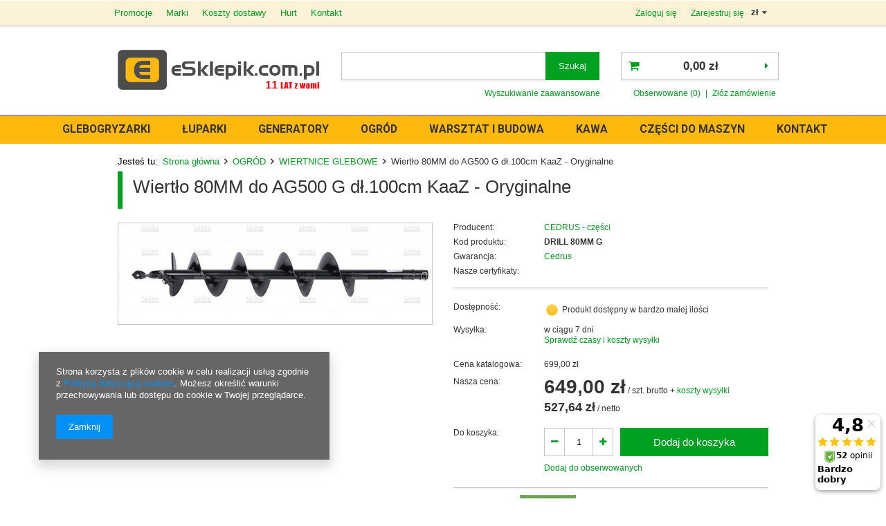

--- FILE ---
content_type: text/html; charset=utf-8
request_url: https://www.esklepik.com.pl/product-pol-5439-Wiertlo-80MM-do-AG500-G-dl-100cm-KaaZ-Oryginalne.html
body_size: 20666
content:
<!DOCTYPE html>
<html lang="pl" ><head><meta name='viewport' content='user-scalable=no, initial-scale = 1.0, maximum-scale = 1.0, width=device-width'/> <link href='//fonts.googleapis.com/css?family=Roboto:400,500,700&subset=latin,latin-ext' rel='stylesheet' type='text/css'/><meta http-equiv="Content-Type" content="text/html; charset=utf-8"><title>Wiertło 80MM do AG500 G dł.100cm KaaZ  - Oryginalne - | eSklepik Nożewo - Ostrołęka</title><meta name="keywords" content="Wiertło 80MM do AG500 G dł.100cm KaaZ  - Oryginalne DRILL 80MM G DRILL 80MM G"><meta name="description" content="Wejdź i zapoznaj się z produktem Wiertło 80MM do AG500 G dł.100cm KaaZ  - Oryginalne dostępnym w bardzo atrakcyjnej cenie  w kategorii OGRÓD \ WIERTNICE GLEBOWE."><link rel="icon" href="/gfx/pol/favicon.ico"><link rel="stylesheet" type="text/css" href="/gfx/pol/style.css.gzip?r=1594625468"><script type="text/javascript" src="/gfx/pol/shop.js.gzip?r=1594625468"></script><meta name="robots" content="index,follow"><meta name="rating" content="general"><meta name="Author" content="eSklepik - NIEWIN na bazie IdoSell (www.idosell.com/shop).">
<!-- Begin LoginOptions html -->

<style>
#client_new_social .service_item[data-name="service_Apple"]:before, 
#cookie_login_social_more .service_item[data-name="service_Apple"]:before,
.oscop_contact .oscop_login__service[data-service="Apple"]:before {
    display: block;
    height: 2.6rem;
    content: url('/gfx/standards/apple.svg?r=1743165583');
}
.oscop_contact .oscop_login__service[data-service="Apple"]:before {
    height: auto;
    transform: scale(0.8);
}
#client_new_social .service_item[data-name="service_Apple"]:has(img.service_icon):before,
#cookie_login_social_more .service_item[data-name="service_Apple"]:has(img.service_icon):before,
.oscop_contact .oscop_login__service[data-service="Apple"]:has(img.service_icon):before {
    display: none;
}
</style>

<!-- End LoginOptions html -->

<!-- Open Graph -->
<meta property="og:type" content="website"><meta property="og:url" content="https://www.esklepik.com.pl/product-pol-5439-Wiertlo-80MM-do-AG500-G-dl-100cm-KaaZ-Oryginalne.html
"><meta property="og:title" content="Wiertło 80MM do AG500 G dł.100cm KaaZ  - Oryginalne"><meta property="og:description" content="Średnica 80mm"><meta property="og:site_name" content="eSklepik - NIEWIN"><meta property="og:locale" content="pl_PL"><meta property="og:image" content="https://www.esklepik.com.pl/hpeciai/b2d7463b082b47dd889d7c9d0b0b6b92/pol_pl_Wiertlo-80MM-do-AG500-G-dl-100cm-KaaZ-Oryginalne-5439_2.jpg"><meta property="og:image:width" content="600"><meta property="og:image:height" content="187"><link rel="manifest" href="https://www.esklepik.com.pl/data/include/pwa/1/manifest.json?t=3"><meta name="apple-mobile-web-app-capable" content="yes"><meta name="apple-mobile-web-app-status-bar-style" content="black"><meta name="apple-mobile-web-app-title" content="www.esklepik.com.pl"><link rel="apple-touch-icon" href="/data/include/pwa/1/icon-128.png"><link rel="apple-touch-startup-image" href="/data/include/pwa/1/logo-512.png" /><meta name="msapplication-TileImage" content="/data/include/pwa/1/icon-144.png"><meta name="msapplication-TileColor" content="#2F3BA2"><meta name="msapplication-starturl" content="/"><script type="application/javascript">var _adblock = true;</script><script async src="/data/include/advertising.js"></script><script type="application/javascript">var statusPWA = {
                online: {
                    txt: "Połączono z internetem",
                    bg: "#5fa341"
                },
                offline: {
                    txt: "Brak połączenia z internetem",
                    bg: "#eb5467"
                }
            }</script><script async type="application/javascript" src="/ajax/js/pwa_online_bar.js?v=1&r=6"></script>
<!-- End Open Graph -->

<link rel="canonical" href="https://www.esklepik.com.pl/product-pol-5439-Wiertlo-80MM-do-AG500-G-dl-100cm-KaaZ-Oryginalne.html" />

<link rel="stylesheet" type="text/css" href="/data/designs/10215_13/gfx/pol/custom.css.gzip?r=1689854542">
<!-- Begin CPA html or js -->


<!-- 1|16|11 -->
<!-- Global site tag (gtag.js) - Google AdWords: 989526440 --> 
<script async src=" https://www.googletagmanager.com/gtag/js?id=AW-989526440"></script>
<script> window.dataLayer = window.dataLayer || []; function gtag(){dataLayer.push(arguments);} gtag('js', new Date()); gtag('config', 'AW-989526440'); </script>

<!-- End CPA html or js -->

<!-- Begin additional html or js -->


<!--3|1|3-->
<meta name="google-site-verification" content="WeAgt-lEDCvT516lipU_ZrIv9-AkKyK3DqAXuoChnBs" />
<!--2|1|2-->
<script>
$(function(){
$('#products_associated_zone4 .product-name').matchHeight({byRow:true,property:'height',target:null,remove:false});
})
</script>
<!--4|1|2-->
<script>
$(window).load(function(){
$('#container').before('<div id="search_mask">');
var MaskHeight = $('body').height();
$('#search_mask').attr('style', 'height: '+ MaskHeight + 'px !important;');
});

</script>

<style>.bx-wrapper .bx-controls-direction a{z-index:1 !IMPORTANT;}{</style>
<!--6|1|2-->
<style>
#n67367{display: block !important;}
#n67367_stocks{display: none;}
ul.n67367_instalment li{display:block;}
div.n67367_instalment{background: none; }
</style>
<!--10|1|2-->
<script>app_shop.run(function(){

    if($("#breadcrumbs").length){
        $("#layout").prepend($("#breadcrumbs"));
    }

},'2','all');

app_shop.run(function(){
    
    if($("#breadcrumbs").length){
        $("#layout").prepend($("#breadcrumbs"));
    }

},'3','all');

app_shop.run(function(){
    
    if($("#breadcrumbs").length){
        $("#layout").prepend($("#breadcrumbs"));
    }

},'4','all');
</script>
<!--11|1|2-->
<style>
body{background: none !important;}
</style>

<!-- End additional html or js -->
<script>(function(w,d,s,i,dl){w._ceneo = w._ceneo || function () {
w._ceneo.e = w._ceneo.e || []; w._ceneo.e.push(arguments); };
w._ceneo.e = w._ceneo.e || [];dl=dl===undefined?"dataLayer":dl;
const f = d.getElementsByTagName(s)[0], j = d.createElement(s); j.defer = true;
j.src = "https://ssl.ceneo.pl/ct/v5/script.js?accountGuid=" + i + "&t=" +
Date.now() + (dl ? "&dl=" + dl : ""); f.parentNode.insertBefore(j, f);
})(window, document, "script", "bab5a7b3-2b3a-41b7-b59c-1f7464e56da7");</script>
                <script>
                if (window.ApplePaySession && window.ApplePaySession.canMakePayments()) {
                    var applePayAvailabilityExpires = new Date();
                    applePayAvailabilityExpires.setTime(applePayAvailabilityExpires.getTime() + 2592000000); //30 days
                    document.cookie = 'applePayAvailability=yes; expires=' + applePayAvailabilityExpires.toUTCString() + '; path=/;secure;'
                    var scriptAppleJs = document.createElement('script');
                    scriptAppleJs.src = "/ajax/js/apple.js?v=3";
                    if (document.readyState === "interactive" || document.readyState === "complete") {
                          document.body.append(scriptAppleJs);
                    } else {
                        document.addEventListener("DOMContentLoaded", () => {
                            document.body.append(scriptAppleJs);
                        });  
                    }
                } else {
                    document.cookie = 'applePayAvailability=no; path=/;secure;'
                }
                </script>
                                <script>
                var listenerFn = function(event) {
                    if (event.origin !== "https://payment.idosell.com")
                        return;
                    
                    var isString = (typeof event.data === 'string' || event.data instanceof String);
                    if (!isString) return;
                    try {
                        var eventData = JSON.parse(event.data);
                    } catch (e) {
                        return;
                    }
                    if (!eventData) { return; }                                            
                    if (eventData.isError) { return; }
                    if (eventData.action != 'isReadyToPay') {return; }
                    
                    if (eventData.result.result && eventData.result.paymentMethodPresent) {
                        var googlePayAvailabilityExpires = new Date();
                        googlePayAvailabilityExpires.setTime(googlePayAvailabilityExpires.getTime() + 2592000000); //30 days
                        document.cookie = 'googlePayAvailability=yes; expires=' + googlePayAvailabilityExpires.toUTCString() + '; path=/;secure;'
                    } else {
                        document.cookie = 'googlePayAvailability=no; path=/;secure;'
                    }                                            
                }     
                if (!window.isAdded)
                {                                        
                    if (window.oldListener != null) {
                         window.removeEventListener('message', window.oldListener);
                    }                        
                    window.addEventListener('message', listenerFn);
                    window.oldListener = listenerFn;                                      
                       
                    const iframe = document.createElement('iframe');
                    iframe.src = "https://payment.idosell.com/assets/html/checkGooglePayAvailability.html?origin=https%3A%2F%2Fwww.esklepik.com.pl";
                    iframe.style.display = 'none';                                            

                    if (document.readyState === "interactive" || document.readyState === "complete") {
                          if (!window.isAdded) {
                              window.isAdded = true;
                              document.body.append(iframe);
                          }
                    } else {
                        document.addEventListener("DOMContentLoaded", () => {
                            if (!window.isAdded) {
                              window.isAdded = true;
                              document.body.append(iframe);
                          }
                        });  
                    }  
                }
                </script>
                <script>let paypalDate = new Date();
                    paypalDate.setTime(paypalDate.getTime() + 86400000);
                    document.cookie = 'payPalAvailability_PLN=-1; expires=' + paypalDate.getTime() + '; path=/; secure';
                </script><script src="/data/gzipFile/expressCheckout.js.gz"></script><script src="/gfx/pol/projector_product_questions.js.gzip?r=1594625468"></script><script src="/gfx/pol/projector_video.js.gzip?r=1594625468"></script></head><body><div id="container" class="projector_page 
            
            container" itemscope="itemscope" itemtype="http://schema.org/WebPage"><header class="clearfix "><script type="text/javascript" class="ajaxLoad">
    app_shop.vars.currency_format = "###,##0.00";
    app_shop.vars.currency_before_value = false;
    app_shop.vars.currency_space = true;
    app_shop.vars.symbol = "zł";
    app_shop.vars.id= "PLN";
    app_shop.vars.baseurl = "http://www.esklepik.com.pl/";
    app_shop.vars.sslurl= "https://www.esklepik.com.pl/";
    app_shop.vars.curr_url= "%2Fproduct-pol-5439-Wiertlo-80MM-do-AG500-G-dl-100cm-KaaZ-Oryginalne.html";
      

    var currency_decimal_separator = ',';
    var currency_grouping_separator = ' ';

    
    app_shop.vars.blacklist_extension = ["exe","com","swf","js","php"];
    
    app_shop.vars.blacklist_mime = ["application/javascript","application/octet-stream","message/http","text/javascript","application/x-deb","application/x-javascript","application/x-shockwave-flash","application/x-msdownload"];
    
        app_shop.urls.contact = "/contact-pol.html";
    </script><div id="viewType" style="display:none"></div><div id="menu_settings" class=" "><div class="menu_settings_bar container"><div id="menu_additional"><a href="/login.php" title="">Zaloguj się</a><a href="/client-new.php?register" title="">Zarejestruj się
                        </a></div><div id="mobile_additional"><a href="/login.php" title="">Twoje konto
                </a>
                 |
                <a rel="nofollow" href="/basketedit.php?mode=2" title="">Obserwowane (0)
                </a>
                 | 
            </div><div class="open_trigger"><span class="hidden-phone flag_txt">zł</span><div class="menu_settings_wrapper visible-phone"><span class="menu_settings_bar"><span class="menu_settings_barlab">Waluta:</span><span class="menu_settings_barval">zł</span></span></div><i class="icon-caret-down"></i></div><form action="settings.php" method="post" role="form"><ul><li><div class="form-group"><label for="menu_settings_curr">Ceny podane w: </label><select class="form-control" name="curr" id="menu_settings_curr"><option value="PLN" selected>zł</option><option value="EUR">€ (1 zł = 0.2319€)
                                                                    </option></select></div></li><li class="buttons"><button class="btn-small" type="submit">
                                    Zastosuj zmiany
                                </button></li></ul></form></div></div><div class="n57703_menu_top"><div class="n57703_menu_top_links"><ul><li id="tl_1"><a class="n57703_link_p" href="/search.php?promo=y" title="Promocje" target="_self"><span class="n57703_link" id="menutop_1"><span class="n57703_link_sub">Promocje</span></span></a></li><li id="tl_2"><a class="n57703_link_p" href="/producers.php" title="Marki" target="_self"><span class="n57703_link" id="menutop_2"><span class="n57703_link_sub">Marki</span></span></a></li><li id="tl_3"><a class="n57703_link_p" href="/Koszty-dostawy-cterms-pol-14.html" title="Koszty dostawy" target="_self"><span class="n57703_link" id="menutop_3"><span class="n57703_link_sub">Koszty dostawy</span></span></a></li><li id="tl_4"><a class="n57703_link_p" href="/Zakupy-Hurtowe-cterms-pol-29.html" title="Hurt" target="_self"><span class="n57703_link" id="menutop_4"><span class="n57703_link_sub">Hurt</span></span></a></li><li id="tl_5" class="fl_last"><a class="n57703_link_p" href="/Kontakt-cterms-pol-30.html" title="Kontakt" target="_self"><span class="n57703_link" id="menutop_5"><span class="n57703_link_sub">Kontakt</span></span></a></li></ul></div></div><div id="logo" data-align="a#css" class="col-md-4  col-xs-12  align_row"><a href="/" target="_self"><img src="/data/gfx/mask/pol/logo_1_big.png" alt="Sklep internetowy z kawą oraz maszynami do domu i ogrodu" width="514" height="104"></a></div><form action="search.php" method="get" id="menu_search" class="col-md-5 col-xs-12"><div><input id="menu_search_text" type="text" name="text" class="catcomplete" placeholder=""></div><button type="submit"><span class="hidden-phone">Szukaj</span><i class="icon-search visible-phone"></i></button><a href="/searching.php" title="">Wyszukiwanie zaawansowane</a></form><div id="menu_basket" class="col-md-3 empty_bsket"><a href="https://www.esklepik.com.pl/basketedit.php?mode=1" class="basket_top"><strong>0,00 zł</strong></a><div><a class="wishes_link link" href="https://www.esklepik.com.pl/basketedit.php?mode=2" rel="nofollow" title=""><span class="hidden-phone">Obserwowane (0)</span></a><span class="hidden-tablet"> | </span><a class="basket_link link" href="https://www.esklepik.com.pl/basketedit.php?mode=1" rel="nofollow" title="Twój koszyk jest pusty, najpierw dodaj do niego towary z naszej oferty.">
                        Złóż zamówienie
                    </a></div><script>
                        app_shop.run(function(){ menu_basket_cache(); }, 'all');
                    </script><div class="basket_more"><div class="basket_more_products_wrapper"></div><div class="basket_more_summary"><div class="basket_more_summary_prices"><span class="shipping_label">Koszt przesyłki: <span class="shipping_value">0.00</span><span class="shipping_currency">zł</span></span><span class="total_label">SUMA: <span class="total_value">0,00 zł</span></span></div><div class="basket_more_summary_buttons"><a class="big_label go_to_basket" href="/basketedit.php" title="Dokończ zakupy">
                              Dokończ zakupy
                            </a></div></div></div></div><div id="menu_categories" class="clearfix dl-menuwrapper"><ul id="mobile_menu"><li><a href="/categories.php" class="mobile_menu dl-trigger"><i class="icon-reorder"></i></a></li></ul><div class="fullwidthsub"><div class="fixed_sub"><ul class="dl-menu"><li><a  href="/pol_m_GLEBOGRYZARKI-886.html" target="_self" title="GLEBOGRYZARKI" >GLEBOGRYZARKI</a></li><li><a  href="/pol_m_LUPARKI-885.html" target="_self" title="ŁUPARKI" >ŁUPARKI</a></li><li><a  href="/pol_m_GENERATORY-392.html" target="_self" title="GENERATORY" >GENERATORY</a></li><li><a  href="/pol_n_OGROD-368.html" target="_self" title="OGRÓD" class="dl-active" >OGRÓD</a><ul class="dl-submenu first"><div class="container clearfix"><div class="subcategories col-md-12"><div class="catcol"><li><a href="/pol_n_OGROD_TRAKTORKI-DO-TRAWY-369.html" class="level_2 toggle" target="_self">TRAKTORKI DO TRAWY</a><ul class="dl-submenu"><li><a href="/pol_m_OGROD_TRAKTORKI-DO-TRAWY_Traktorki-z-koszem-636.html" target="_self">Traktorki z koszem</a></li><li><a href="/pol_m_OGROD_TRAKTORKI-DO-TRAWY_Traktorki-zero-skret-638.html" target="_self">Traktorki zero - skręt</a></li></ul></li></div><div class="catcol"><li><a href="/pol_n_OGROD_KOSIARKI-DO-TRAWY-444.html" class="level_2 toggle" target="_self">KOSIARKI DO TRAWY</a><ul class="dl-submenu"><li><a href="/pol_m_OGROD_KOSIARKI-DO-TRAWY_Kosiarki-Automatyczne-900.html" target="_self">Kosiarki Automatyczne</a></li><li><a href="/pol_m_OGROD_KOSIARKI-DO-TRAWY_Kosiarki-Elektryczne-371.html" target="_self">Kosiarki Elektryczne</a></li><li><a href="/pol_m_OGROD_KOSIARKI-DO-TRAWY_Kosiarki-Spalinowe-370.html" target="_self">Kosiarki Spalinowe</a></li><li><a href="/pol_m_OGROD_KOSIARKI-DO-TRAWY_Kosiarki-Rotacyjne-413.html" target="_self">Kosiarki Rotacyjne</a></li><li><a href="/pol_m_OGROD_KOSIARKI-DO-TRAWY_Kosiarki-Bijakowe-415.html" target="_self">Kosiarki Bijakowe</a></li></ul></li></div><div class="catcol"><li><a href="/pol_n_OGROD_KOSY-PODKASZARKI-377.html" class="level_2 toggle" target="_self">KOSY / PODKASZARKI</a><ul class="dl-submenu"><li><a href="/pol_m_OGROD_KOSY-PODKASZARKI_Podkaszarki-spalinowe-533.html" target="_self">Podkaszarki spalinowe</a></li></ul></li></div><div class="catcol"><li><a href="/pol_n_OGROD_UPRAWA-GLEBY-i-TRAWNIKA-445.html" class="level_2 toggle" target="_self">UPRAWA GLEBY i TRAWNIKA</a><ul class="dl-submenu"><li><a href="/pol_m_OGROD_UPRAWA-GLEBY-i-TRAWNIKA_Glebogryzarki-379.html" target="_self">Glebogryzarki</a></li><li><a href="/pol_m_OGROD_UPRAWA-GLEBY-i-TRAWNIKA_Wertykulatory-373.html" target="_self">Wertykulatory</a></li><li><a href="/pol_m_OGROD_UPRAWA-GLEBY-i-TRAWNIKA_Rozsiewacze-450.html" target="_self">Rozsiewacze</a></li><li><a href="/pol_m_OGROD_UPRAWA-GLEBY-i-TRAWNIKA_Areatory-534.html" target="_self">Areatory</a></li></ul></li></div><div class="catcol"><li><a href="/pol_n_OGROD_UPRAWA-DRZEW-I-KRZEWOW-446.html" class="level_2 toggle" target="_self">UPRAWA DRZEW I KRZEWÓW</a><ul class="dl-submenu"><li><a href="/pol_n_OGROD_UPRAWA-DRZEW-I-KRZEWOW_Rozdrabniacze-do-galezi-448.html" target="_self">Rozdrabniacze do gałęzi</a></li><li><a href="/pol_m_OGROD_UPRAWA-DRZEW-I-KRZEWOW_Luparki-do-drewna-436.html" target="_self">Łuparki do drewna</a></li><li><a href="/pol_n_OGROD_UPRAWA-DRZEW-I-KRZEWOW_Sprzatanie-lisci-374.html" target="_self">Sprzątanie liści</a></li><li><a href="/pol_m_OGROD_UPRAWA-DRZEW-I-KRZEWOW_Opryskiwacze-435.html" target="_self">Opryskiwacze</a></li><li><a href="/pol_m_OGROD_UPRAWA-DRZEW-I-KRZEWOW_Sekatory-537.html" target="_self">Sekatory</a></li><li><a href="/pol_m_OGROD_UPRAWA-DRZEW-I-KRZEWOW_Pilarki-lancuchowe-378.html" target="_self">Pilarki łańcuchowe</a></li><li><a href="/pol_m_OGROD_UPRAWA-DRZEW-I-KRZEWOW_Otrzasarki-do-owocow-418.html" target="_self">Otrząsarki do owoców</a></li></ul></li></div><div class="catcol"><li><a href="/pol_m_OGROD_MASZYNY-SPECJALISTYCZNE-411.html" target="_self">MASZYNY SPECJALISTYCZNE</a></li></div><div class="catcol"><li><a href="/pol_m_OGROD_TACZKI-SPALINOWE-874.html" target="_self">TACZKI SPALINOWE</a></li></div><div class="catcol"><li><a href="/pol_m_OGROD_WIERTNICE-GLEBOWE-606.html" class="dl-active" target="_self">WIERTNICE GLEBOWE</a></li></div><div class="catcol"><li><a href="/pol_m_OGROD_ZAMIATARKI-ODSNIEZARKI-914.html" target="_self">ZAMIATARKI - ODŚNIEŻARKI</a></li></div><div class="catcol"><li><a href="/pol_n_OGROD_AKCESORIA-380.html" class="level_2 toggle" target="_self">AKCESORIA</a><ul class="dl-submenu"><li><a href="/pol_m_OGROD_AKCESORIA_Akcesoria-do-traktorkow-561.html" target="_self">Akcesoria do traktorków</a></li><li><a href="/pol_m_OGROD_AKCESORIA_Akcesoria-do-glebogryzarek-580.html" target="_self">Akcesoria do glebogryzarek</a></li><li><a href="/pol_m_OGROD_AKCESORIA_Akcesoria-serwisowe-560.html" target="_self">Akcesoria serwisowe</a></li><li><a href="/pol_m_OGROD_AKCESORIA_Oleje-408.html" target="_self">Oleje</a></li><li><a href="/pol_m_OGROD_AKCESORIA_Akcesoria-do-luparek-619.html" target="_self">Akcesoria do łuparek</a></li><li><a href="/pol_m_OGROD_AKCESORIA_Akcesoria-do-zamiatarek-620.html" target="_self">Akcesoria do zamiatarek</a></li><li><a href="/pol_m_OGROD_AKCESORIA_Akcesoria-do-kosiarek-847.html" target="_self">Akcesoria do kosiarek</a></li></ul></li></div><div class="catcol"><li><a href="/pol_n_OGROD_W-OGRODZIE-551.html" class="level_2 toggle" target="_self">W OGRODZIE</a><ul class="dl-submenu"><li><a href="/pol_m_OGROD_W-OGRODZIE_-Solarne-Prysznice-Ogrodowe-569.html" target="_self"> Solarne Prysznice Ogrodowe</a></li></ul></li></div></div><div class="subphoto col-md-3"></div></div><div class="subbottomnbar"><div class="container clearfix"><div class="submenuclose"><a href="#">
                                                        Zamknij <i class="icon-caret-up"></i></a></div></div></div></ul></li><li><a  href="/pol_n_WARSZTAT-i-BUDOWA-362.html" target="_self" title="WARSZTAT i BUDOWA" >WARSZTAT i BUDOWA</a><ul class="dl-submenu first"><div class="container clearfix"><div class="subcategories col-md-12"><div class="catcol"><li><a href="/pol_m_WARSZTAT-i-BUDOWA_INNE-881.html" target="_self">INNE</a></li></div><div class="catcol"><li><a href="/pol_n_WARSZTAT-i-BUDOWA_KOMPRESORY-SPREZARKI-365.html" class="level_2 toggle" target="_self">KOMPRESORY - SPRĘŻARKI</a><ul class="dl-submenu"><li><a href="/pol_m_WARSZTAT-i-BUDOWA_KOMPRESORY-SPREZARKI_Tlokowe-366.html" target="_self">Tłokowe</a></li><li><a href="/pol_m_WARSZTAT-i-BUDOWA_KOMPRESORY-SPREZARKI_Tlokowe-wyciszone-625.html" target="_self">Tłokowe - wyciszone</a></li><li><a href="/pol_m_WARSZTAT-i-BUDOWA_KOMPRESORY-SPREZARKI_Srubowe-367.html" target="_self">Śrubowe</a></li><li><a href="/pol_m_WARSZTAT-i-BUDOWA_KOMPRESORY-SPREZARKI_Pompy-430.html" target="_self">Pompy</a></li><li><a href="/pol_m_WARSZTAT-i-BUDOWA_KOMPRESORY-SPREZARKI_Zbiorniki-Cisnieniowe-427.html" target="_self">Zbiorniki Ciśnieniowe</a></li><li><a href="/pol_m_WARSZTAT-i-BUDOWA_KOMPRESORY-SPREZARKI_Uzbrojenie-do-zbiornikow-428.html" target="_self">Uzbrojenie do zbiorników</a></li><li><a href="/pol_m_WARSZTAT-i-BUDOWA_KOMPRESORY-SPREZARKI_Osuszacze-ziebnicze-425.html" target="_self">Osuszacze ziębnicze</a></li><a class="seemore" href="/pol_n_WARSZTAT-i-BUDOWA_KOMPRESORY-SPREZARKI-365.html">
                                                                            Zobacz wszystkie
                                                                        </a></ul></li></div><div class="catcol"><li><a href="/pol_m_WARSZTAT-i-BUDOWA_NARZEDZIA-AKUMULATOROWE-878.html" target="_self">NARZĘDZIA AKUMULATOROWE</a></li></div><div class="catcol"><li><a href="/pol_m_WARSZTAT-i-BUDOWA_MOTOPOMPY-393.html" target="_self">MOTOPOMPY</a></li></div><div class="catcol"><li><a href="/pol_m_WARSZTAT-i-BUDOWA_PROSTOWNIKI-I-AKUMULATORY-ROZRUCHOWE-489.html" target="_self">PROSTOWNIKI I AKUMULATORY ROZRUCHOWE</a></li></div><div class="catcol"><li><a href="/pol_m_WARSZTAT-i-BUDOWA_TRANSPORTERY-SPALINOWE-843.html" target="_self">TRANSPORTERY SPALINOWE</a></li></div><div class="catcol"><li><a href="/pol_m_WARSZTAT-i-BUDOWA_ZAGESZCZARKI-I-STOPY-WIBRACYJNE-406.html" target="_self">ZAGĘSZCZARKI I STOPY WIBRACYJNE</a></li></div><div class="catcol"><li><a href="/pol_m_WARSZTAT-i-BUDOWA_PRZECINARKI-904.html" target="_self">PRZECINARKI</a></li></div><div class="catcol"><li><a href="/pol_m_WARSZTAT-i-BUDOWA_ZACIERACZKI-DO-BETONU-905.html" target="_self">ZACIERACZKI DO BETONU</a></li></div><div class="catcol"><li><a href="/pol_m_WARSZTAT-i-BUDOWA_SILNIKI-SPALINOWE-DO-MASZYN-908.html" target="_self">SILNIKI SPALINOWE DO MASZYN</a></li></div></div><div class="subphoto col-md-3"></div></div><div class="subbottomnbar"><div class="container clearfix"><div class="submenuclose"><a href="#">
                                                        Zamknij <i class="icon-caret-up"></i></a></div></div></div></ul></li><li><a  href="/pol_n_KAWA-600.html" target="_self" title="KAWA" >KAWA</a><ul class="dl-submenu first"><div class="container clearfix"><div class="subcategories col-md-12"><div class="catcol"><li><a href="/pol_n_KAWA_AKCESORIA-DO-EKSPRESOW-617.html" class="level_2 toggle" target="_self">AKCESORIA DO EKSPRESÓW</a><ul class="dl-submenu"><li><a href="/pol_m_KAWA_AKCESORIA-DO-EKSPRESOW_Filtry-do-ekspresow-153.html" target="_self">Filtry do ekspresów</a></li><li><a href="/pol_m_KAWA_AKCESORIA-DO-EKSPRESOW_Tabletki-czyszczace-323.html" target="_self">Tabletki czyszczące</a></li><li><a href="/pol_m_KAWA_AKCESORIA-DO-EKSPRESOW_Srodki-czyszczace-dysze-i-przewody-na-mleko-623.html" target="_self">Środki czyszczące dysze i przewody na mleko</a></li></ul></li></div><div class="catcol"><li><a href="/pol_m_KAWA_AKCESORIA-877.html" target="_self">AKCESORIA</a></li></div><li class="display_all"><a class="display_all" href="/pol_m_KAWA-600.html">+ Pokaż wszystkie</a></li></div><div class="subphoto col-md-3"></div></div><div class="subbottomnbar"><div class="container clearfix"><div class="submenuclose"><a href="#">
                                                        Zamknij <i class="icon-caret-up"></i></a></div></div></div></ul></li><li><a  href="/pol_n_CZESCI-DO-MASZYN-923.html" target="_self" title="CZĘŚCI DO MASZYN" >CZĘŚCI DO MASZYN</a><ul class="dl-submenu first"><div class="container clearfix"><div class="subcategories col-md-12"><div class="catcol"><li><a href="/pol_n_CZESCI-DO-MASZYN_Weibang-Oryginalne-884.html" class="level_2 toggle" target="_self">Weibang Oryginalne</a><ul class="dl-submenu"><li><a href="/pol_n_CZESCI-DO-MASZYN_Weibang-Oryginalne_Maszyny-Specjalistyczne-928.html" target="_self">Maszyny Specjalistyczne</a></li><li><a href="/pol_m_CZESCI-DO-MASZYN_Weibang-Oryginalne_Kosiarki-931.html" target="_self">Kosiarki</a></li><li><a href="/pol_m_CZESCI-DO-MASZYN_Weibang-Oryginalne_Wertykulatory-i-Aeratory-932.html" target="_self">Wertykulatory i Aeratory</a></li></ul></li></div><div class="catcol"><li><a href="/pol_m_CZESCI-DO-MASZYN_Pubert-Oryginalne-924.html" target="_self">Pubert Oryginalne</a></li></div><div class="catcol"><li><a href="/pol_m_CZESCI-DO-MASZYN_Cedrus-Oryginalne-942.html" target="_self">Cedrus Oryginalne</a></li></div></div><div class="subphoto col-md-3"></div></div><div class="subbottomnbar"><div class="container clearfix"><div class="submenuclose"><a href="#">
                                                        Zamknij <i class="icon-caret-up"></i></a></div></div></div></ul></li><li><a  href="https://www.esklepik.com.pl/Kontakt-cterms-pol-30.html" target="_self" title="KONTAKT" >KONTAKT</a></li></ul></div></div></div><div id="breadcrumbs"><div xmlns:v="http://rdf.data-vocabulary.org/#" id="breadcrumbs_sub"><h3>Jesteś tu:  </h3><ol><li class="bc-main" typeof="v:Breadcrumb"><span><a rel="v:url" property="v:title" href="/">Strona główna</a></span></li><li typeof="v:Breadcrumb" class="category bc-item-1"><a rel="v:url" property="v:title" class="category" href="/pol_n_OGROD-368.html">OGRÓD</a></li><li typeof="v:Breadcrumb" class="category bc-active bc-item-2"><a rel="v:url" property="v:title" class="category" href="/pol_m_OGROD_WIERTNICE-GLEBOWE-606.html">WIERTNICE GLEBOWE</a></li><li class="bc-active bc-product-name"><span>Wiertło 80MM do AG500 G dł.100cm KaaZ  - Oryginalne</span></li></ol></div></div></header><div id="layout" class="row clearfix"><aside class="col-md-3"><div class="login_menu_block visible-phone" id="login_menu_block"><a class="sign_in_link" href="/login.php" title=""><i class="icon-user"></i>  Zaloguj się
                            
                        </a><a class="registration_link" href="/client-new.php?register" title=""><i class="icon-lock"></i>  Zarejestruj się
                            
                        </a><a class="order_status_link" href="/order-open.php" title=""><i class="icon-globe"></i>  Sprawdź status zamówienia
                            
                        </a><a href="/Informacje-o-sklepie-cterms-pol-19.html">
                        Informacje o sklepie
                    </a><a href="/pol-delivery.html">
                        Wysyłka
                    </a><a href="/pol-payments.html">
                        Sposoby płatności i prowizje
                    </a><a href="/pol-terms.html">
                        Regulamin
                    </a><a href="/pol-privacy-and-cookie-notice.html">
                        Polityka prywatności
                    </a><a href="/pol-returns-and_replacements.html">
                        Odstąpienie od umowy
                    </a></div></aside><div id="content" class="col-md-12" itemscope="itemscope" itemtype="http://schema.org/Product"><div id="menu_compare_product" style="display:none"><div class="big_label">Dodane do porównania</div><div class="compare_product_sub align_row" data-align="img#css"></div><div class="compare_buttons" style="display:none"><a class="btn-small" id="comparers_remove_btn" href="https://www.esklepik.com.pl/settings.php?comparers=remove&amp;product=###" title="">
                Usuń produkty
            </a><a class="btn-small" href="https://www.esklepik.com.pl/product-compare.php" title="" target="_blank">
                Porównaj produkty
            </a></div></div><script>
          app_shop.run(function(){ menu_compare_cache(); }, 'all');
      </script><script type="text/javascript" class="ajaxLoad">
            cena_raty = 649.00;
            
                    var  client_login = 'false'
                
            var  client_points = '';
            var  points_used = '';
            var  shop_currency = 'zł';
            var product_data = {
            "currency":"zł",
            "product_type":"product_item",
            
                    "unit":"szt.",
                
            "unit_sellby":"1",
            "unit_precision":"0",

            
            "base_price":{
            
                "maxprice":"649.00",
            
                "maxprice_formatted":"649,00 zł",
            
                "maxprice_net":"527.64",
            
                "maxprice_net_formatted":"527,64 zł",
            
                "minprice":"649.00",
            
                "minprice_formatted":"649,00 zł",
            
                "minprice_net":"527.64",
            
                "minprice_net_formatted":"527,64 zł",
            
                "size_max_maxprice_net":"0.00",
            
                "size_min_maxprice_net":"0.00",
            
                "size_max_maxprice_net_formatted":"0,00 zł",
            
                "size_min_maxprice_net_formatted":"0,00 zł",
            
                "size_max_maxprice":"0.00",
            
                "size_min_maxprice":"0.00",
            
                "size_max_maxprice_formatted":"0,00 zł",
            
                "size_min_maxprice_formatted":"0,00 zł",
            
                "price_unit_sellby":"649.00",
            
                "value":"649.00",
                "price_formatted":"649,00 zł",
                "price_net":"527.64",
                "price_net_formatted":"527,64 zł",
                "vat":"23",
                "worth":"649.00",
                "worth_net":"527.64",
                "worth_formatted":"649,00 zł",
                "worth_net_formatted":"527,64 zł",
                "srp":"699.00",
                "srp_formatted":"699,00 zł",
                "srp_diff_gross":"50.00",
                "srp_diff_gross_formatted":"50,00 zł",
                "srp_diff_percent":"7",
                "srp_net":"568.29",
                "srp_net_formatted":"568,29 zł",
                "srp_diff_net":"40.65",
                "srp_diff_net_formatted":"40,65 zł",
                "max_diff_gross":"50.00",
                "max_diff_gross_formatted":"50,00 zł",
                "max_diff_percent":"7",
                "max_diff_net":"40.65",
                "max_diff_net_formatted":"40,65 zł",
                "basket_enable":"y",
                "special_offer":"false",
                "rebate_code_active":"n",
                "priceformula_error":"false"
            },
            

            
            "order_quantity_range":{
            
             },
             

            "sizes":{
            
                "onesize":



                {
                
                    "type":"onesize",
                
                    "priority":"0",
                
                    "description":"uniwersalny",
                
                    "name":"uniw",
                
                    "amount":"2",
                
                    "amount_mo":"0",
                
                    "amount_mw":"2",
                
                    "amount_mp":"0",
                
                    "code_producer":"DRILL 80MM G",
                
                    "shipping_time":{
                    
                            "days":"7",
                            "working_days":"5",
                            "hours":"0",
                            "minutes":"0",
                            "time":"2026-02-02 10:00",
                            "week_day":"1",
                            "week_amount":"1",
                            "today":"false"
                    },
                
                    "availability":{
                    
                        "delivery_days":"7",
                        "delivery_date":"2026-02-02",
                        "days":"0",
                        "sum":"2",
                        "visible":"y",
                        "status_description":"Produkt dostępny w bardzo małej ilości",
                        "status_gfx":"/data/lang/pol/available_graph/graph_1_1.png",
                        "status":"enable",
                        "minimum_stock_of_product":"2"
                    },
                    "delivery":{
                    
                        "undefined":"false",
                        "shipping":"19.99",
                        "shipping_formatted":"19,99 zł",
                        "limitfree":"1000.00",
                        "limitfree_formatted":"1 000,00 zł",
                        "shipping_change":"19.99",
                        "shipping_change_formatted":"19,99 zł",
                        "change_type":"up"
                    },
                    "price":{
                    
                        "value":"649.00",
                        "price_formatted":"649,00 zł",
                        "price_net":"527.64",
                        "price_net_formatted":"527,64 zł",
                        "vat":"23",
                        "worth":"649.00",
                        "worth_net":"527.64",
                        "worth_formatted":"649,00 zł",
                        "worth_net_formatted":"527,64 zł",
                        "srp":"699.00",
                        "srp_formatted":"699,00 zł",
                        "srp_diff_gross":"50.00",
                        "srp_diff_gross_formatted":"50,00 zł",
                        "srp_diff_percent":"7",
                        "srp_net":"568.29",
                        "srp_net_formatted":"568,29 zł",
                        "srp_diff_net":"40.65",
                        "srp_diff_net_formatted":"40,65 zł",
                        "max_diff_gross":"50.00",
                        "max_diff_gross_formatted":"50,00 zł",
                        "max_diff_percent":"7",
                        "max_diff_net":"40.65",
                        "max_diff_net_formatted":"40,65 zł",
                        "basket_enable":"y",
                        "special_offer":"false",
                        "rebate_code_active":"n",
                        "priceformula_error":"false"
                    },
                    "weight":{
                    
                        "g":"5000",
                        "kg":"5"
                    }
                }
            }
            }



        </script><form id="projector_form" action="basketchange.php" method="post" class=" row "><input id="projector_product_hidden" type="hidden" name="product" value="5439"><input id="projector_size_hidden" type="hidden" name="size" value="onesize"><input id="projector_mode_hidden" type="hidden" name="mode" value="1"><div class="projector_navigation"><div class="label_icons"></div><h1 itemprop="name">Wiertło 80MM do AG500 G dł.100cm KaaZ  - Oryginalne</h1></div><div class="photos col-md-6 col-xs-12 "><ul class="bxslider"><li><a class="projector_medium_image" data-imagelightbox="f" href="/hpeciai/b2d7463b082b47dd889d7c9d0b0b6b92/pol_pl_Wiertlo-80MM-do-AG500-G-dl-100cm-KaaZ-Oryginalne-5439_2.jpg"><img class="photo" itemprop="image" alt="Wiertło 80MM do AG500 G dł.100cm KaaZ  - Oryginalne" src="/hpeciai/90926601bf83df85af22c1ad281b17a2/pol_pm_Wiertlo-80MM-do-AG500-G-dl-100cm-KaaZ-Oryginalne-5439_2.jpg"></a></li></ul></div><div class="product_info col-md-6 col-xs-12 "><div class="product_info_top"><div class="basic_info"><div class="producer"><span>Producent: </span><a class="brand" itemprop="brand" title="Kliknij, by zobaczyć wszystkie produkty tego producenta" href="/firm-pol-1615485433-CEDRUS-czesci.html">CEDRUS - części</a></div><div class="code"><span>Kod produktu: </span><strong itemprop="productID" content="mpn:DRILL 80MM G">DRILL 80MM G</strong></div><div class="warranty"><span>Gwarancja: </span><a href="#tabs_58676" onclick="$('#warranty_58676').click();" title="Kliknij, aby przeczytać warunki gwarancji">Cedrus</a></div></div><div class="traits_info"><div class="param_trait"><span>Nasze certyfikaty: 
                                            </span><strong class="lt_description dright"><a class="param_trait_gfx" href="/tra-pol-341-Ceneo.html"><img class="list_traits_gfx" src="/data/lang/pol/traits/gfx/projector/341_1.jpg" alt="Ceneo"></a><a href="/tra-pol-375-allegro.html"><img class="list_traits_gfx" src="/data/lang/pol/traits/gfx/projector/375_1.jpg" alt="allegro"></a></strong></div></div></div><div class="product_section sizes" id="projector_sizes_cont"><label class="projector_label">
                                Rozmiar
                            </label><div class="product_section_sub"><label class="select_button" data-type="onesize">uniwersalny</label></div></div><div class="product_section" id="projector_status_description_wrapper" style="display:none"><label>
                            Dostępność:
                        </label><div><img id="projector_status_gfx" class="projector_status_gfx" alt="status_icon" src="/data/lang/pol/available_graph/graph_1_1.png"><span class="projector_status_description" id="projector_status_description">Produkt dostępny w bardzo małej ilości</span></div></div><div class="product_section tell_availability" id="projector_tell_availability" style="display:none"><label></label><div class="product_section_sub"><a href="#showAvabilityDialog" class="btn-small projector_tell_availabilit" id="projector_tell_availability_link" onclick="showAvabilityDialog();return false;">
                                Powiadom mnie o dostępności produktu
                            </a></div></div><div class="product_section" id="projector_shipping_info" style="display:none;"><label>
                            Wysyłka:
                        </label><div><span class="projector_delivery_days" id="projector_delivery_days">
                                            w ciągu 
                                            7
                                                         dni 
                                                    </span><a class="shipping_info" href="#shipping_info" title="Sprawdź czasy i koszty wysyłki">
                                  Sprawdź czasy i koszty wysyłki
                             </a></div></div><div id="projector_prices_wrapper" itemprop="offers" itemscope="" itemtype="http://schema.org/Offer"><div class="product_section" id="projector_price_srp_wrapper" style="display:none"><label class="projector_label">Cena katalogowa:</label><div><span class="projector_price_srp" id="projector_price_srp">699,00 zł</span></div></div><div class="product_section" id="projector_price_value_wrapper"><label class="projector_label">Nasza cena:</label><div class="product_price_brutto_add"><div id="projector_price_maxprice_wrapper" style="display:none;"><del class="projector_price_maxprice" id="projector_price_maxprice"></del><span class="projector_price_yousave" id="projector_price_yousave" style="display:none;"></span></div><strong class="projector_price_value" id="projector_price_value">649,00 zł</strong><meta itemprop="priceCurrency" content="PLN"><meta itemprop="price" content="649.00"><div class="price_gross_info"><small class="projector_price_unit_sep">
                                             / 
                                        </small><small class="projector_price_unit_sellby" id="projector_price_unit_sellby" style="display:none">1</small><small class="projector_price_unit" id="projector_price_unit">szt.</small><span class="span_brutto">
                                                brutto
                                            </span>
                                                         + 
                                                        <a class="shipping_info" target="blank" title="koszty wysyłki" href="/pol-delivery.html">

                                                            koszty wysyłki
                                                        </a></div></div><div class="product_price_netto_add"><strong class="projector_price_value price_netto" id="projector_price_net">527,64 zł</strong><div class="price_gross_info"><small class="projector_price_unit_sep">
                                             / 
                                        </small><span class="span_netto">
                                             netto
                                        </span></div></div></div><span style="display:none;"><link itemprop="availability" href="http://schema.org/InStock">In stock
                            </span></div><div id="projector_buy_section" class="clearfix product_section"><label class="projector_label">
                                Do koszyka: 
                    </label><div class="projector_buttons" id="projector_buttons"><div class="projector_number" id="projector_number_cont"><button id="projector_number_down" class="projector_number_down" type="button"><i class="icon-minus"></i></button><input class="projector_number" name="number" id="projector_number" value="1"><button id="projector_number_up" class="projector_number_up" type="button"><i class="icon-plus"></i></button></div><button class="btn-large projector_butttons_buy" id="projector_button_basket" type="submit" title="Dodaj produkt do koszyka">
                                                Dodaj do koszyka
                                            </button><a href="#add_favorite" class="projector_buttons_obs" id="projector_button_observe" onclick="$('#projector_mode_hidden').val(2);$('#projector_form').submit();" data-mobile-class="btn-small" title="Dodaj do obserwowanych">
                                    Dodaj do obserwowanych
                                </a></div></div><div id="certifications" class="clearfix"><div class="cert_label">Nasze certyfikaty</div><div class="cert_items"><a class="cert_item" data-imagelightbox="g" href="/data/lang/pol/traits/gfx/projector/341_1.jpg" title="Ceneo"><img src="/data/lang/pol/traits/gfx/projector/341_1.jpg" alt="Ceneo"></a><a class="cert_item" data-imagelightbox="g" href="/data/lang/pol/traits/gfx/projector/375_1.jpg" title="allegro"><img src="/data/lang/pol/traits/gfx/projector/375_1.jpg" alt="allegro"></a></div></div><div class="projector_description description" itemprop="description"><ul><li>Średnica 80mm</li></ul></div><div class="help_projector clearfix"><div class="help_img_profile"><img src="/data/lang/pol/traits/gfx/projector/113_1.png" alt="Biuro obsługi"></div><div class="help_data"><span class="help_data_post">Zapraszamy do kontaktu od pon.-pt. 8:00-17:00</span><span class="help_data_name">Biuro obsługi</span><a class="phone-link" href="tel:602-403-501">602-403-501</a><a class="email-link" href="mailto:biuro@esklepik.com.pl">biuro@esklepik.com.pl</a></div></div><div class="product_section points" id="projector_points_wrapper" style="display:none;"><div class="product_section_sub"><div class="projector_points_sub_wrapper"><div class="projector_price_points_wrapper" id="projector_price_points_wrapper"><label class="projector_label">
                                      Cena w punktach: 
                                  </label><span class="projector_price_points" id="projector_price_points"><span class="projector_currency"> pkt.</span></span></div><div class="projector_price_points_recive_wrapper" id="projector_price_points_recive_wrapper" style="display:none;"><label class="projector_label">
                                      Po opłaceniu zamówienia na ten produkt otrzymasz 
                                  </label><span class="projector_points_recive_points" id="projector_points_recive_points"><span class="projector_currency"> pkt.</span></span></div></div><button id="projector_button_points_basket" type="submit" name="forpoints" value="1" class="btn" style="display:none;">
                                    Kup za punkty
                                </button></div></div></div><div class="clearBoth"></div></form><div class="banner_projector"><a class="banner_link" href="" title="Raty"><img src="/data/lang/pol/traits/gfx/projector/353_1.png" alt="Raty"></a></div><div id="projector_rebatenumber_tip_copy" style="display:none;"><img class="projector_rebatenumber_tip" src="/gfx/pol/help_tip.png?r=1594625468" alt="tip"></div><div id="alert_cover" class="projector_alert_55916" style="display:none" onclick="Alertek.hide_alert();"></div><script type="text/javascript" class="ajaxLoad">
            projectorInitObject.contact_link = "/contact-pol.html";
            projectorObj.projectorInit(projectorInitObject);
        </script><script type="text/javascript" class="ajaxLoad">
     var bundle_title =   "Cena towarów poza zestawem";

    
</script><div id="n67367" class="clearfix"><div class="benefits__block --instalments"><a class="benefits__item --instalment" data-instalments="RATY 0% - Credit Agricole Raty - POLECAMY" onclick=" calculate_instalments('0','','0','',$(this).attr('data-window'),'','RATY 0% - Credit Agricole Raty - POLECAMY'); return false;" href="javascript:window.open('/credit-agricole.php?action=1&amp;shopId=PSP2005508&amp;price=XXX',%20'',%20'height=750,width=850,location=no,resizable=yes,scrollbars=yes,status=0;')" data-window="window.open('/credit-agricole.php?action=1&amp;shopId=PSP2005508&amp;price=XXX', '', 'height=750,width=850,location=no,resizable=yes,scrollbars=yes,status=0;')"><img class="benefits__instalment_img" src="/panel/gfx/payforms/icon_InstallmentLukasBank.png" alt="RATY 0% - Credit Agricole Raty - POLECAMY"><span class="benefits__instalment_txt">RATY 0% - Credit Agricole Raty - POLECAMY</span></a><a class="benefits__item --instalment" data-instalments="eRaty Santander" onclick=" calculate_instalments('300','40000.00','0','',$(this).attr('data-window'),'','eRaty Santander'); return false;" href="javascript:window.open('https://wniosek.eraty.pl/symulator/oblicz/numerSklepu/08960/wariantSklepu/1/typProduktu/0/wartoscTowarow/XXX',%20'',%20'height=750,width=850,location=no,resizable=yes,scrollbars=yes,status=0;')" data-window="window.open('https://wniosek.eraty.pl/symulator/oblicz/numerSklepu/08960/wariantSklepu/1/typProduktu/0/wartoscTowarow/XXX', '', 'height=750,width=850,location=no,resizable=yes,scrollbars=yes,status=0;')"><img class="benefits__instalment_img" src="/panel/gfx/payforms/icon_InstallmentZagiel.png" alt="eRaty Santander"><span class="benefits__instalment_txt">eRaty Santander</span></a><a class="benefits__item --instalment" data-instalments="Leasing dla firm - LeaseLink" onclick=" calculate_instalments('0.00','10000000.00','0','',$(this).attr('data-window'),'','Leasing dla firm - LeaseLink'); return false;" href="javascript:window.open('https://online.leaselink.pl/RateCalculator/calculate?tax=23&amp;isNet=false&amp;categoryLevel=Pozosta%C5%82e%20sprz%C4%99ty%20ogrodowe&amp;productname=Wiert%C5%82o%2080MM%20do%20AG500%20G%20d%C5%82.100cm%20KaaZ%20%20-%20Oryginalne&amp;externalId=ESK001&amp;value=XXX',%20'',%20'height=750,width=850,location=no,resizable=yes,scrollbars=yes,status=0;')" data-window="window.open('https://online.leaselink.pl/RateCalculator/calculate?tax=23&amp;isNet=false&amp;categoryLevel=Pozostałe sprzęty ogrodowe&amp;productname=Wiertło 80MM do AG500 G dł.100cm KaaZ  - Oryginalne&amp;externalId=ESK001&amp;value=XXX', '', 'height=750,width=850,location=no,resizable=yes,scrollbars=yes,status=0;')"><img class="benefits__instalment_img" src="/panel/gfx/payforms/icon_InstallmentLeaselink.png" alt="Leasing dla firm - LeaseLink"><span class="benefits__instalment_txt">Leasing dla firm - LeaseLink</span></a></div></div><div id="avabilityDialog" class="avabilityDialog" style="display:none;"><div class="avabilityDialog_sub"><a href="#" id="avabilityDialog_close" class="avabilityDialog_close"><img src="/gfx/pol/zamknij.gif?r=1594625468" alt="Zamknij" class="avabilityDialog_close"></a><h2>Podaj dane kontaktowe, a my damy Ci znać kiedy towar będzie dostępny</h2><div class="avabilityDialog_pr_info"><img alt="Wiertło 80MM do AG500 G dł.100cm KaaZ  - Oryginalne" class="avabilityDialog" src="/hpeciai/8ed059feee34ce60b670029a839a5921/pol_ps_Wiertlo-80MM-do-AG500-G-dl-100cm-KaaZ-Oryginalne-5439_2.jpg"><ul class="avabilityDialog_pr_info"><li id="avability_product_name"><strong>Wiertło 80MM do AG500 G dł.100cm KaaZ  - Oryginalne</strong></li><li id="avability_product_code"><span>Kod produktu: </span><strong>DRILL 80MM G</strong></li><li id="avability_product_size" style="display:none;"><span>Wybierz rozmiar, o którym mamy Cię powiadomić:</span></li></ul></div><form action="/basketchange.php"><input id="avability_product_hidden" type="hidden" name="product" value="5439"><input id="avability_size_hidden" type="hidden" name="size" value="onesize"><input id="avability_mode_hidden" type="hidden" name="mode" value="2"><div class="avabilityDialog_text1"></div><input type="hidden" name="avability_track" value="only_one"><div class="avabilityDialog_text2">
                        Wprowadź swój adres e-mail, na który wyślemy Ci <b>jednorazowe powiadomienie</b>, gdy ten towar będzie ponownie w sprzedaży.
                    </div><div class="avabilityDialog_email"><label>Twój adres e-mail:</label><input type="text" name="email" id="avabilityDialog_email" value=""><span class="validation_icons"><img src="/gfx/pol/correct.png?r=1594625468" alt="correct" class="correct_icon" style="display:none;"><img src="/gfx/pol/incorrect.png?r=1594625468" alt="incorrect" class="incorrect_icon" style="display:none;"></span></div><div class="avabilityDialog_tel" id="avabilityDialog_tel"><label><input type="checkbox"><span>Chcę dodatkowo otrzymać wiadomość SMS z powiadomieniem </span></label><div class="avabilityDialog_tel2" id="avabilityDialog_phone2"><label class="avabilityDialog_tel">Twój numer telefonu: </label><input type="text" name="phone" id="avabilityDialog_phone"><span class="validation_icons"><img src="/gfx/pol/correct.png?r=1594625468" alt="correct" class="correct_icon" style="display:none;"><img src="/gfx/pol/incorrect.png?r=1594625468" alt="incorrect" class="incorrect_icon" style="display:none;"></span></div></div><div class="avabilityDialog_text3">
                        Powyższe dane nie są używane do przesyłania newsletterów lub innych reklam. Włączając powiadomienie zgadzasz się jedynie na wysłanie jednorazowo informacji o ponownej dostępność tego towaru. 
                    </div><div id="avabilityDialog_buttons1" class="avabilityDialog_buttons1"><button type="submit" id="avabilityDialog_submit" class="btn avabilityDialog_submit">
                            Zapisz mnie na powiadomienia o dostępności
                        </button></div></form></div></div><script class="ajaxLoad">
            projector_notice_init();
        </script><div class="main_hotspot mrg-b clearfix" id="products_associated_zone4"><div class="big_label">Inni klienci kupili</div><div class="col-bg-1 align_row main_hotspot_sub" data-align="a.product-icon img#css"><div class="products_wrapper row clearfix"><div class="product_wrapper col-md-3 col-xs-6 type_product"><a class="product-icon" href="/product-pol-1583-Wiertnica-Swider-glebowy-Kaaz-AG500-Mitsubishi.html" title="Wiertnica - Świder glebowy Kaaz AG500 Mitsubishi"><img data-src-small="hpeciai/9bc17bae8f09b9f8e3e09204f5d8caf3/pol_is_Wiertnica-Swider-glebowy-Kaaz-AG500-Mitsubishi-1583.jpg" src="hpeciai/ee3eb06d5979e875f8146aa51a7e4c65/pol_il_Wiertnica-Swider-glebowy-Kaaz-AG500-Mitsubishi-1583.jpg" alt="Wiertnica - Świder glebowy Kaaz AG500 Mitsubishi"></a><a class="product-name" href="/product-pol-1583-Wiertnica-Swider-glebowy-Kaaz-AG500-Mitsubishi.html" title="Wiertnica - Świder glebowy Kaaz AG500 Mitsubishi">Wiertnica - Świder glebowy Kaaz AG500 Mitsubishi</a><div class="product_prices"><span class="price">2 849,00 zł</span></div><form action="basketchange.php" method="post" class="form_buy"><input type="hidden" name="product" value="1583"><input type="hidden" class="mode" name="mode" value="1"><input class="size_hidden" type="hidden" name="size" value="uniw"><button type="submit" class="btn_buy" title="Dodaj do koszyka">
                                                Do koszyka
                                            </button></form></div><div class="product_wrapper col-md-3 col-xs-6 type_product"><a class="product-icon" href="/product-pol-5436-Wiertlo-200MM-do-AG500-G-dl-100cm-KaaZ-Oryginalne.html" title="Wiertło 200MM do AG500 G dł.100cm KaaZ - Oryginalne"><img data-src-small="hpeciai/fe301733fa5f8de6d0c7812dc42118d2/pol_is_Wiertlo-200MM-do-AG500-G-dl-100cm-KaaZ-Oryginalne-5436.jpg" src="hpeciai/aa5b30171b53a0c392a5c36870bfefef/pol_il_Wiertlo-200MM-do-AG500-G-dl-100cm-KaaZ-Oryginalne-5436.jpg" alt="Wiertło 200MM do AG500 G dł.100cm KaaZ - Oryginalne"></a><a class="product-name" href="/product-pol-5436-Wiertlo-200MM-do-AG500-G-dl-100cm-KaaZ-Oryginalne.html" title="Wiertło 200MM do AG500 G dł.100cm KaaZ - Oryginalne">Wiertło 200MM do AG500 G dł.100cm KaaZ - Oryginalne</a><div class="product_prices"><span class="price">799,00 zł</span></div><form action="basketchange.php" method="post" class="form_buy"><input type="hidden" name="product" value="5436"><input type="hidden" class="mode" name="mode" value="1"><input class="size_hidden" type="hidden" name="size" value="uniw"><button type="submit" class="btn_buy" title="Dodaj do koszyka">
                                                Do koszyka
                                            </button></form></div><div class="product_wrapper col-md-3 col-xs-6 type_product"><a class="product-icon" href="/product-pol-5437-Wiertlo-150MM-do-AG500-G-dl-100cm-KaaZ-Oryginalne.html" title="Wiertło 150MM do AG500 G dł.100cm KaaZ  - Oryginalne"><img data-src-small="hpeciai/fe301733fa5f8de6d0c7812dc42118d2/pol_is_Wiertlo-150MM-do-AG500-G-dl-100cm-KaaZ-Oryginalne-5437.jpg" src="hpeciai/aa5b30171b53a0c392a5c36870bfefef/pol_il_Wiertlo-150MM-do-AG500-G-dl-100cm-KaaZ-Oryginalne-5437.jpg" alt="Wiertło 150MM do AG500 G dł.100cm KaaZ  - Oryginalne"></a><a class="product-name" href="/product-pol-5437-Wiertlo-150MM-do-AG500-G-dl-100cm-KaaZ-Oryginalne.html" title="Wiertło 150MM do AG500 G dł.100cm KaaZ  - Oryginalne">Wiertło 150MM do AG500 G dł.100cm KaaZ  - Oryginalne</a><div class="product_prices"><span class="price">749,00 zł</span></div><form action="basketchange.php" method="post" class="form_buy"><input type="hidden" name="product" value="5437"><input type="hidden" class="mode" name="mode" value="1"><input class="size_hidden" type="hidden" name="size" value="uniw"><button type="submit" class="btn_buy" title="Dodaj do koszyka">
                                                Do koszyka
                                            </button></form></div></div></div></div><div class="n58676"><div id="tabs_58676"></div></div><div class="clearBoth" style="height: 0px;"></div><script class="ajaxLoad">$(function(){initHovers('tabs_58676',optionsHovers('0',''),'true');})
        </script><div class="projector_longdescription cm" id="component_projector_longdescription_not"><div class="tabs clearfix">
<div class="tabs-content">
<div class="tab-content-description visible"><span style="font-size: medium;">Wysokiej jakości, wykonane z najwyższej jakości stali w Japonii. <br /></span></div>
</div>
</div>
<style type="text/css"><!--
@page { size: 21cm 29.7cm; margin: 2cm }
		P { margin-bottom: 0.21cm }
		STRONG { font-weight: bold }
--></style>
<style style="font-weight: normal;" type="text/css"><!--
@page { size: 21cm 29.7cm; margin: 2cm }
		P { margin-bottom: 0.21cm }
		STRONG { font-weight: bold }
--></style>
<style style="font-family: tahoma,arial,helvetica,sans-serif; font-size: 12pt;" type="text/css"><!--
@page { size: 21cm 29.7cm; margin: 2cm }
		P { margin-bottom: 0.21cm }
		STRONG { font-weight: bold }
--></style>
<style type="text/css"><!--
@page { size: 21cm 29.7cm; margin: 2cm }
		P { margin-bottom: 0.21cm }
		STRONG { font-weight: bold }
--></style>
<style type="text/css"><!--
@page { size: 21cm 29.7cm; margin: 2cm }
		P { margin-bottom: 0.21cm }
--></style></div><div class="component_projector_opinions" id="component_projector_opinions"><div class="n68503_label"><span class="n68503_label">Opinie użytkowników</span></div><div class="n68503_main1"><div class="n68503_sub"><div id="n54150_hidden" class="hidden_55773"><div class="n56197_login"><span class="n56197_login">Aby móc ocenić produkt lub dodać opinię, musisz być <a class="loginPopUpShow" href="/login.php">zalogowany</a>.</span></div></div></div></div></div><div class="component_projector_askforproduct" id="component_projector_askforproduct"><a id="askforproduct" href="#askforproduct_close"></a><form action="settings.php" class="projector_askforproduct" method="post"><div class="n61389_label"><span class="n61389_label">
            Zapytaj o produkt:
        </span></div><div class="n61389_main"><div class="n61389_sub"><h3 class="n61389_desc">
                Jeżeli powyższy opis jest dla Ciebie niewystarczający, prześlij nam swoje pytanie odnośnie tego produktu. Postaramy się odpowiedzieć tak szybko jak tylko będzie to możliwe.
            </h3><input type="hidden" name="question_product_id" value="5439"><input type="hidden" name="question_action" value="add"><div class="form"><div class="n61389_left2"><span class="title_email">E-mail:</span></div><div class="n61389_right2"><input id="askforproduct_email" class="n61389_form" type="text" name="question_email" value=""><img src="/gfx/pol/need.gif?r=1594625468" alt="To pole jest wymagane do złożenia zamówienia."></div></div><div class="form" id="form_textarea2"><div class="n61389_left3"><span class="title_pytanie">Pytanie:</span></div><div class="n61389_right3"><textarea class="n61389_body" id="n56188_question" name="product_question" rows="6" cols="52"></textarea><img src="/gfx/pol/need.gif?r=1594625468" alt="To pole jest wymagane do złożenia zamówienia."></div></div><div class="n61389_submit"><input class="btn-small n61389_submit" type="submit" value="Wyślij"></div><div class="n61389_legend">
                    pola oznaczone - 
                    <img src="/gfx/pol/need.gif?r=1594625468" alt="To pole jest wymagane do złożenia zamówienia."> - są wymagane 
                </div></div></div></form></div><script class="ajaxLoad">
var txt_askforproduct_email = 'Wprowadź poprawny adres e-mail';
var txt_askforproduct_product = 'Wprowadź pytanie do produktu';
askforproduct.init();
</script><div class="component_projector_warranty" id="component_projector_warranty"><div class="n56191_main"><div class="n56191_sub"><h3 class="n56191_label">Cedrus
                                     - Gwarancja udzielana przez producenta 
                                
                                     na okres 
                                    24
                                    miesięcy.
                                </h3><div class="n56191_desc"><p style="text-align: center;"><span style="font-size: 12pt; font-family: tahoma, arial, helvetica, sans-serif;"><strong>Warunki gwarancji</strong></span></p>
<p><br /><span style="font-size: 12pt; font-family: tahoma, arial, helvetica, sans-serif;">1. Gwarancji udziela CEDRUS Sp. z o. o. Sp. k. na okres 24 miesięcy od daty sprzedaży przy zakupie konsumenckim lub na 12 miesięcy od daty sprzedaży </span><span style="font-size: 12pt; font-family: tahoma, arial, helvetica, sans-serif;">w pozostałych przypadkach. Gwarancja obejmuje towary/urządzenia zakupione na terytorium Rzeczpospolitej Polskiej. Uprawnienia z tytułu niniejszej </span><span style="font-size: 12pt; font-family: tahoma, arial, helvetica, sans-serif;">gwarancji nie obejmują innych roszczeń związanych z uszkodzeniem towaru/urządzenia i roszczeń związanych z utratą zysków lub poniesionych kosztów </span><span style="font-size: 12pt; font-family: tahoma, arial, helvetica, sans-serif;">wynikających z uszkodzenia towaru/urządzenia.</span><br /><span style="font-size: 12pt; font-family: tahoma, arial, helvetica, sans-serif;"></span></p>
<p><span style="font-size: 12pt; font-family: tahoma, arial, helvetica, sans-serif;">2. W przypadku przedłużonej gwarancji niektórych producentów powyżej 24 miesięcy wymagane są coroczne przeglądy serwisowe:</span><br /><span style="font-size: 12pt; font-family: tahoma, arial, helvetica, sans-serif;">- kosiarki Weibang 5 lat,</span><br /><span style="font-size: 12pt; font-family: tahoma, arial, helvetica, sans-serif;">- traktorki Cedrus, Simplicity 3 lata,</span><br /><span style="font-size: 12pt; font-family: tahoma, arial, helvetica, sans-serif;">- glebogryzarki Pubert z silnikiem Honda 5 lat,</span><br /><span style="font-size: 12pt; font-family: tahoma, arial, helvetica, sans-serif;">- wykaszarki Cedrus z silnikiem Kawasaki 3 lata,</span><br /><span style="font-size: 12pt; font-family: tahoma, arial, helvetica, sans-serif;">- kosiarki automatyczne Worx 3 lata,</span><br /><span style="font-size: 12pt; font-family: tahoma, arial, helvetica, sans-serif;"></span></p>
<p><span style="font-size: 12pt; font-family: tahoma, arial, helvetica, sans-serif;">3. Przez naprawę gwarancyjną rozumie się czynności o charakterze specjalistycznym, właściwym dla usunięcia wady fizycznej objętej gwarancją.</span><br /><span style="font-size: 12pt; font-family: tahoma, arial, helvetica, sans-serif;"></span></p>
<p><span style="font-size: 12pt; font-family: tahoma, arial, helvetica, sans-serif;">4. Gwarancją nie są objęte :</span><br /><span style="font-size: 12pt; font-family: tahoma, arial, helvetica, sans-serif;">a) części podlegające normalnemu zużyciu:</span><br /><span style="font-size: 12pt; font-family: tahoma, arial, helvetica, sans-serif;">- elementy układu tnącego (prowadnice, łańcuchy, noże, kółka, tarcze, wiertła, ściernice, uchwyty elementów),</span><br /><span style="font-size: 12pt; font-family: tahoma, arial, helvetica, sans-serif;">- elementy napędowe (bębny sprzęgła , kółka napędowe, wałki napędowe, paski klinowe i zębate, koła jezdne urządzeń),</span><br /><span style="font-size: 12pt; font-family: tahoma, arial, helvetica, sans-serif;">- fltry powietrza, oleju, wody, płynów hydraulicznych,</span><br /><span style="font-size: 12pt; font-family: tahoma, arial, helvetica, sans-serif;">- świece zapłonowe, przewody zapłonowe, sprężyny, amortyzatory gumowe, membrany, dysze i zawory gaźników,</span><br /><span style="font-size: 12pt; font-family: tahoma, arial, helvetica, sans-serif;">- przewody elektryczne, szczotki, szczotkotrzymacze, bezpieczniki, żarówki, elementy sprzęgające rozruszników ręcznych i elektrycznych,</span><br /><span style="font-size: 12pt; font-family: tahoma, arial, helvetica, sans-serif;">b) uszkodzenia mechaniczne, termiczne, chemiczne i wszystkie inne spowodowane działaniem bądź zaniechaniem przez Użytkownika.</span><br /><span style="font-size: 12pt; font-family: tahoma, arial, helvetica, sans-serif;">c) uszkodzenia powstałe wskutek naturalnego częściowego lub całkowitego zużycia zgodnie z właściwościami albo przeznaczeniem sprzętu.</span><br /><span style="font-size: 12pt; font-family: tahoma, arial, helvetica, sans-serif;">d) uszkodzenia wynikłe na skutek:</span><br /><span style="font-size: 12pt; font-family: tahoma, arial, helvetica, sans-serif;">- przeróbek, napraw i zmian konstrukcyjnych dokonywanych przez Użytkownika,</span><br /><span style="font-size: 12pt; font-family: tahoma, arial, helvetica, sans-serif;">- niewłaściwej lub niezgodnej z instrukcją instalacji, użytkowania, braku dbałości o sprzęt (używania nieoryginalnych materiałów),</span><br /><span style="font-size: 12pt; font-family: tahoma, arial, helvetica, sans-serif;">- transportu.</span><br /><span style="font-size: 12pt; font-family: tahoma, arial, helvetica, sans-serif;">e) celowe uszkodzenie sprzętu.</span><br /><span style="font-size: 12pt; font-family: tahoma, arial, helvetica, sans-serif;">f) czynności konserwacyjne - czyszczenie, wymiana materiałów eksploatacyjnych, przeglądy serwisowe.</span><br /><span style="font-size: 12pt; font-family: tahoma, arial, helvetica, sans-serif;"></span></p>
<p><span style="font-size: 12pt; font-family: tahoma, arial, helvetica, sans-serif;">5. Reklamującemu przysługuje prawo do wymiany towaru/urządzenia na nowy, w przypadku gdy Autoryzowany Serwis stwierdzi na piśmie, że usunięcie </span><span style="font-size: 12pt; font-family: tahoma, arial, helvetica, sans-serif;">wady jest niemożliwe lub nieuzasadnione z ekonomicznego punktu widzenia.</span><br /><span style="font-size: 12pt; font-family: tahoma, arial, helvetica, sans-serif;"></span></p>
<p><span style="font-size: 12pt; font-family: tahoma, arial, helvetica, sans-serif;">6. Reklamujący winien dostarczyć towar/urządzenie do Autoryzowanego Serwisu. Reklamowany towar/urządzenie powinien być kompletny i w stanie, </span><span style="font-size: 12pt; font-family: tahoma, arial, helvetica, sans-serif;">w jakim znajdował się w momencie uszkodzenia. Powinien się też znajdować w odpowiednio zabezpieczającym opakowaniu.</span><br /><span style="font-size: 12pt; font-family: tahoma, arial, helvetica, sans-serif;"></span></p>
<p><span style="font-size: 12pt; font-family: tahoma, arial, helvetica, sans-serif;">7. Autoryzowany Serwis obowiązany jest do rozpatrzenia zasadności reklamacji w terminie 14 dni od dnia dostarczenia przez Reklamującego</span><br /><span style="font-size: 12pt; font-family: tahoma, arial, helvetica, sans-serif;">towaru/urządzenia. W przypadku uznania gwarancji, Autoryzowany Serwis obowiązany jest wykonać swoje obowiązki w terminie do 30 dni.</span><br /><span style="font-size: 12pt; font-family: tahoma, arial, helvetica, sans-serif;"></span></p>
<p><span style="font-size: 12pt; font-family: tahoma, arial, helvetica, sans-serif;">8. Karta gwarancyjna musi być prawidłowo wypełniona. Uprawnienia z tytułu udzielonej gwarancji mogą być realizowane jedynie po przedstawieniu </span><span style="font-size: 12pt; font-family: tahoma, arial, helvetica, sans-serif;">przez Użytkownika ważnej karty gwarancyjnej oraz dowodu zakupu. Samowolne zmiany wpisów w karcie gwarancyjnej lub dokonywanie napraw we </span><span style="font-size: 12pt; font-family: tahoma, arial, helvetica, sans-serif;">własnym zakresie powoduje utratę gwarancji.</span></p></div></div></div></div><div class="main_hotspot mrg-b clearfix" id="products_associated_zone2"><div class="big_label">Inni klienci kupili</div><div class="col-bg-1 align_row main_hotspot_sub" data-align="a.product-icon img#css"><div class="products_wrapper row clearfix"><div class="product_wrapper col-md-3 col-xs-6 type_product"><a class="product-icon" href="/product-pol-1583-Wiertnica-Swider-glebowy-Kaaz-AG500-Mitsubishi.html" title="Wiertnica - Świder glebowy Kaaz AG500 Mitsubishi"><img src="/gfx/pol/loader.gif?r=1594625468" class="b-lazy" data-src-small="hpeciai/9bc17bae8f09b9f8e3e09204f5d8caf3/pol_is_Wiertnica-Swider-glebowy-Kaaz-AG500-Mitsubishi-1583.jpg" data-src="hpeciai/ee3eb06d5979e875f8146aa51a7e4c65/pol_il_Wiertnica-Swider-glebowy-Kaaz-AG500-Mitsubishi-1583.jpg" alt="Wiertnica - Świder glebowy Kaaz AG500 Mitsubishi"></a><a class="product-name" href="/product-pol-1583-Wiertnica-Swider-glebowy-Kaaz-AG500-Mitsubishi.html" title="Wiertnica - Świder glebowy Kaaz AG500 Mitsubishi">Wiertnica - Świder glebowy Kaaz AG500 Mitsubishi</a><div class="product_prices"><span class="price">2 849,00 zł</span></div><form action="basketchange.php" method="post" class="form_buy"><input type="hidden" name="product" value="1583"><input type="hidden" class="mode" name="mode" value="1"><input class="size_hidden" type="hidden" name="size" value="uniw"><button type="submit" class="btn_buy" title="Dodaj do koszyka">
                                                Do koszyka
                                            </button></form></div><div class="product_wrapper col-md-3 col-xs-6 type_product"><a class="product-icon" href="/product-pol-5436-Wiertlo-200MM-do-AG500-G-dl-100cm-KaaZ-Oryginalne.html" title="Wiertło 200MM do AG500 G dł.100cm KaaZ - Oryginalne"><img src="/gfx/pol/loader.gif?r=1594625468" class="b-lazy" data-src-small="hpeciai/fe301733fa5f8de6d0c7812dc42118d2/pol_is_Wiertlo-200MM-do-AG500-G-dl-100cm-KaaZ-Oryginalne-5436.jpg" data-src="hpeciai/aa5b30171b53a0c392a5c36870bfefef/pol_il_Wiertlo-200MM-do-AG500-G-dl-100cm-KaaZ-Oryginalne-5436.jpg" alt="Wiertło 200MM do AG500 G dł.100cm KaaZ - Oryginalne"></a><a class="product-name" href="/product-pol-5436-Wiertlo-200MM-do-AG500-G-dl-100cm-KaaZ-Oryginalne.html" title="Wiertło 200MM do AG500 G dł.100cm KaaZ - Oryginalne">Wiertło 200MM do AG500 G dł.100cm KaaZ - Oryginalne</a><div class="product_prices"><span class="price">799,00 zł</span></div><form action="basketchange.php" method="post" class="form_buy"><input type="hidden" name="product" value="5436"><input type="hidden" class="mode" name="mode" value="1"><input class="size_hidden" type="hidden" name="size" value="uniw"><button type="submit" class="btn_buy" title="Dodaj do koszyka">
                                                Do koszyka
                                            </button></form></div><div class="product_wrapper col-md-3 col-xs-6 type_product"><a class="product-icon" href="/product-pol-5437-Wiertlo-150MM-do-AG500-G-dl-100cm-KaaZ-Oryginalne.html" title="Wiertło 150MM do AG500 G dł.100cm KaaZ  - Oryginalne"><img src="/gfx/pol/loader.gif?r=1594625468" class="b-lazy" data-src-small="hpeciai/fe301733fa5f8de6d0c7812dc42118d2/pol_is_Wiertlo-150MM-do-AG500-G-dl-100cm-KaaZ-Oryginalne-5437.jpg" data-src="hpeciai/aa5b30171b53a0c392a5c36870bfefef/pol_il_Wiertlo-150MM-do-AG500-G-dl-100cm-KaaZ-Oryginalne-5437.jpg" alt="Wiertło 150MM do AG500 G dł.100cm KaaZ  - Oryginalne"></a><a class="product-name" href="/product-pol-5437-Wiertlo-150MM-do-AG500-G-dl-100cm-KaaZ-Oryginalne.html" title="Wiertło 150MM do AG500 G dł.100cm KaaZ  - Oryginalne">Wiertło 150MM do AG500 G dł.100cm KaaZ  - Oryginalne</a><div class="product_prices"><span class="price">749,00 zł</span></div><form action="basketchange.php" method="post" class="form_buy"><input type="hidden" name="product" value="5437"><input type="hidden" class="mode" name="mode" value="1"><input class="size_hidden" type="hidden" name="size" value="uniw"><button type="submit" class="btn_buy" title="Dodaj do koszyka">
                                                Do koszyka
                                            </button></form></div></div></div></div></div></div></div><footer class=""><div id="footer_links" class="row clearfix container"><div id="footer_links_sub" class="col-md-6 col-sm-9 col-xs-12"><div class="row"><ul class="footer_links col-md-6  mrg-b"><li><span>INFORMACJE</span><ul class="footer_links_sub"><li><a href="/Informacje-o-sklepie-cterms-pol-19.html">
                                                Informacje o sklepie
                                            </a></li><li><a href="/pol-delivery.html">
                                                Wysyłka
                                            </a></li><li><a href="/pol-payments.html">
                                                Sposoby płatności i prowizje
                                            </a></li><li><a href="/pol-terms.html">
                                                Regulamin
                                            </a></li><li><a href="/pol-privacy-and-cookie-notice.html">
                                                Polityka prywatności
                                            </a></li><li><a href="/pol-returns-and_replacements.html">
                                                Odstąpienie od umowy
                                            </a></li></ul></li></ul></div><div class="row"><ul class="footer_links col-md-6  mrg-b" id="links_footer_1"><li><span  title="MOJE KONTO" ><span>MOJE KONTO</span></span><ul class="footer_links_sub"><li><a href="http://www.esklepik.com.pl/Kontakt-cterms-pol-30.html" target="_self" title="Kontakt" ><span>Kontakt</span></a></li><li><a href="/client-new.php?register" target="_self" title="Zarejestruj się" ><span>Zarejestruj się</span></a></li><li><a href="/client-orders.php" target="_self" title="Moje zamówienia" ><span>Moje zamówienia</span></a></li><li><a href="/basketedit.php?mode=1" target="_self" title="Koszyk" ><span>Koszyk</span></a></li><li><a href="/basketedit.php?mode=2" target="_self" title="Obserwowane" ><span>Obserwowane</span></a></li><li><a href="/login.php" target="_self" title="Historia transakcji" ><span>Historia transakcji</span></a></li><li><a href="http://www.esklepik.com.pl/Raty-cterms-pol-31.html" target="_self" title="Raty" ><span>Raty</span></a></li></ul></li></ul></div></div><div id="menu_contact" class="col-md-3 col-xs-12 mrg-b"><ul class="footer_links"><li><a href="contact.php" title="">
                            Kontakt z nami
                        </a><ul class="footer_links_sub"><li class="contact_type_mail"><a href="mailto:biuro@esklepik.com.pl">biuro@esklepik.com.pl</a></li><li class="contact_type_phone"><a href="tel:602403501">602403501</a></li><li class="contact_type_adress"><span class="shopshortname">eSklepik - NIEWIN</span><span class="adress_street">Poryte-Jabłoń 7A</span><span class="adress_zipcode">18-300<span class="n55931_city"> Zambrów</span></span></li><li class="contact_type_text"><span>Pracujemy od poniedziałku do piątku w godzinach od 8:00 do 17:00</span></li><li class="contact_more visible-phone"><a href="/contact.php">
                                    Więcej
                                </a></li></ul></li></ul></div><div id="menu_newsletter" class="col-md-3 col-sm-12 mrg-b"><form action="settings.php" method="post"><label>Zapisz się do<br>naszego newslettera</label><div class="input-group"><div class="input-group-addon"><i class="icon-envelope-alt"></i></div><input name="mailing_email" type="text" placeholder="Podaj Twój e-mail"><div class="input-group-addon2"><i class="icon-user"></i></div><input class="mailing_name" name="mailing_name" type="text" placeholder="Podaj Twoje imię"></div><button name="mailing_action" value="add" type="submit" class="btn add_newsletter" title="Zapisz do newslettera">
                        Zapisz się <i class="icon-chevron-right"></i></button><a class="remove_newsletter" href="newsletter.php" title=""><span class="hidden-phone">Aby wypisać się z newslettera <span>kliknij tutaj</span></span><span class="visible-phone"><i class="icon-envelope-alt"></i>Zapisz się do newslettera</span></a></form></div></div><div class="n60972_main clearfix container"><div class="n60972_main_s"><div class="platnosci_54388"></span><img style="vertical-align:middle" src="/data/include/cms/00pasek/pasek_dolny_nowy.jpg" /></div><a class="n53399_iailogo" target="_blank" href="https://www.idosell.com/pl/?utm_source=clientShopSite&amp;utm_medium=Label&amp;utm_campaign=PoweredByBadgeLink" title="Sklep internetowy IdoSell"><img class="n53399_iailogo" src="/ajax/poweredby_IdoSell_Shop_black.svg?v=1" alt="Sklep internetowy IdoSell"></a></div><div class="footer_additions" id="n58182_footer_additions"><span class="footer_comments"></span></div></div><script>
            var instalment_currency = 'zł';
            
                    var koszyk_raty = parseFloat(0.00);
                
                    var basket_count = 0;
                </script><script>
              loadWS.init({
                'request':"%2Fproduct-pol-5439-Wiertlo-80MM-do-AG500-G-dl-100cm-KaaZ-Oryginalne.html",
                'additional':'/projector.php'
              })
         </script></footer><script type="text/javascript">app_shop.runApp();</script><script>
            window.Core = {};
            window.Core.basketChanged = function(newContent) {};</script><script>var inpostPayProperties={"isBinded":null}</script>
<!-- Begin additional html or js -->


<!--13|1|7-->
<script type="text/javascript">var scr=document.createElement('script');scr.src=('https:'==document.location.protocol?'https://':'http://')+'ssl.ceneo.pl/shops/sw.js?accountGuid=bab5a7b3-2b3a-41b7-b59c-1f7464e56da7';scr.type='text/javascript';document.getElementsByTagName('head')[0].appendChild(scr);</script><noscript><a href="http://www.ceneo.pl/14244-0a" rel="nofollow" target="_blank">Opinie o Nas</a></noscript>
<!--14|1|8-->
<style>
#imagelightbox {
    width: auto !important;
    height: auto !important;
    max-height: calc(100vh - 100px) !important;
}
</style>
<!--SYSTEM - COOKIES CONSENT|1|-->
<div id="ck_dsclr_v2" class="no_print ck_dsclr_v2">
    <div class="ck_dsclr_x_v2" id="ckdsclrx_v2">
        <i class="icon-x"></i>
    </div>
    <div id="ck_dsclr_sub_v2" class="ck_dsclr__sub_v2">
            Strona korzysta z plików cookie w celu realizacji usług zgodnie z <a style="color: #0090f6; text-decoration: none;" href="/terms.php" title="Polityka dotycząca cookies">Polityką dotyczącą cookies</a>. Możesz określić warunki przechowywania lub dostępu do cookie w Twojej przeglądarce.
        <div id="ckdsclmrshtdwn_v2" class=""><span class="ck_dsclr__btn_v2">Zamknij</span></div>
    </div>
</div>

<style>
    @font-face {
        font-family: 'Arial', 'Helvetica', sans-serif;
        src: url('/data/include/fonts/Arial-Regular.ttf');
        font-weight: 300;
        font-style: normal;
        font-display: swap;
    }

    .ck_dsclr_v2 {
        font-size: 12px;
        line-height: 17px;
        background-color: rgba(0, 0, 0, 0.6);
        backdrop-filter: blur(6px);
        -webkit-box-shadow: 0px 8px 15px 3px rgba(0, 0, 0, 0.15);
        -moz-box-shadow: 0px 8px 15px 3px rgba(0, 0, 0, 0.15);
        box-shadow: 0px 8px 15px 3px rgba(0, 0, 0, 0.15);
        position: fixed;
        left: 15px;
        bottom: 15px;
        max-width: calc(100vw - 30px);
        font-family: 'Arial', 'Helvetica', sans-serif;
        color: #fff;
        border-radius: 0;
        z-index: 999;
        display: none;
    }
    .ck_dsclr_x_v2 {
        position: absolute;
        top: 10px;
        right: 10px;
        color: #f5f5f5;
        font-size: 20px;
        cursor: pointer;
    }
    .ck_dsclr_x_v2 i {
        font-weight: bold;
    }
    .ck_dsclr__sub_v2 {
        align-items: center;
        padding: 10px 20px 15px;
        text-align: left;
        box-sizing: border-box;
    }
    .ck_dsclr__btn_v2 {
        padding: 9px 18px;
        background-color: #0090f6;
        color: #ffffff;
        display: block;
        text-align: center;
        border-radius: 0;
        margin-top: 10px;
        width: max-content;
    }
    .ck_dsclr__btn_v2:hover {
        cursor: pointer;
        background-color: #333333;
        color: #ffffff;
    }
    .ck_dsclr_v2 a {
        color: #0090f6;
    }
    .ck_dsclr_v2 a:hover {
        text-decoration: none;
        color: #fff;
    }
    .ck_dsclr_v2.--blocked a {
        color: #0090f6;
    }
    .ck_dsclr_v2 h3 {
        font-size: 15px;
        color: #fff;
        margin: 5px 0 10px;
    }
    .ck_dsclr_v2 p {
        margin: 0;
    }
    @media (min-width: 757px) {
        .ck_dsclr__btn_v2 {
            margin-top: 20px;
        }
        .ck_dsclr_v2 h3 {
            font-size: 16px;
            margin: 15px 0 10px;
        }
        .ck_dsclr_v2 {
            margin: 0 auto;
            max-width: 420px;
            width: 100%;
            left: 4rem;
            bottom: 4rem;
            font-size: 13px;
        }
        .ck_dsclr__sub_v2 {
            justify-content: flex-start;
            padding: 20px 25px 30px;
        }
    }
    .ck_dsclr_v2.--blocked {
        position: fixed;
        z-index: 9999;
        top: 50%;
        transform: translateY(-50%);
        margin: 0;
        bottom: unset;
        background-color: #fff;
        color: #333;
        backdrop-filter: none;
    }
    .ck_dsclr_v2.--blocked #ck_dsclr_sub_v2 {
        justify-content: center;
        background-color: #ffffff;
        width: 100%;
        padding: 20px;
        border-radius: 0;
    }
    .ck_dsclr_v2.--blocked:before {
        content: '';
        position: absolute;
        top: calc(-50vh + 100%/2);
        left: calc(-50vw + 100%/2);
        width: 100vw;
        height: 100vh;
        background-color: rgba(0,0,0,0.5);
        z-index: -1;
    }
    .ck_dsclr_v2.--blocked h3 {
        font-size: 18px;
        color: #333333;
        margin: 10px 0 22px;
    }
    .ck_dsclr_v2.--blocked p {
        margin: 0 0 17px 0;
        display: block;
        text-align: left;
    }
    .ck_dsclr_v2.--blocked #ckdsclmrshtrtn_v2 {
        order: 10;
    }
    .ck_dsclr_v2.--blocked #ckdsclmrshtrtn_v2 span , .ck_dsclr_v2.--blocked #ckdsclmrshtrtn_v2 a {
        background-color: transparent;
        color: #0090f6;
        padding: 18px 12px;
    }
    .ck_dsclr_v2.--blocked #ckdsclmrshtrtn_v2 span:hover , .ck_dsclr_v2.--blocked #ckdsclmrshtrtn_v2 a:hover {
        color: #000000;
    }
    .ck_dsclr_v2.--blocked div {
        width: 100%;
    }
    .ck_dsclr_v2.--blocked .ck_dsclr__btn_v2 {
        font-size: 13px;
        padding: 17px 10px;
        margin-top: 5px;
    }
    @media (min-width: 757px) {
        .ck_dsclr_v2.--blocked {
            max-width: 480px;
            width: 100%;
            left: 50%;
            transform: translate(-50%,-50%);
        }
        .ck_dsclr_v2.--blocked div {
            width: unset;
        }
        .ck_dsclr_v2.--blocked .ck_dsclr__btn_v2 {
            font-size: 12px;
            padding: 10px 16px;
            margin-top: 0;
        }
        .ck_dsclr_v2.--blocked #ckdsclmrshtrtn_v2 {
            margin-right: auto;
            order: unset;
        }
        .ck_dsclr_v2.--blocked #ckdsclmrshtrtn_v2 span , .ck_dsclr_v2.--blocked #ckdsclmrshtrtn_v2 a {
            padding: 10px 12px;
        }
    }
</style>

<script>
    function getCk(name) {var nameEQ = name + "=";var ca = document.cookie.split(';');for(var i=0;i < ca.length;i++) {var c = ca[i];while (c.charAt(0)==' ') c = c.substring(1,c.length);if (c.indexOf(nameEQ) == 0) return c.substring(nameEQ.length,c.length);}return null;}
    function setCk(name,value,days) {if (days) {var date = new Date(); date.setTime(date.getTime()+(days*24*60*60*1000)); var expires = "; expires="+date.toGMTString(); } else var expires = ""; document.cookie = name+"="+value+expires+"; path=/;secure;";}
    if(!getCk("ck_cook")) document.getElementById('ck_dsclr_v2').style.display = "block";
    document.getElementById('ckdsclmrshtdwn_v2').addEventListener('click' , function() {
        document.getElementById('ck_dsclr_v2').style.display = "none";
        setCk("ck_cook", "yes", 180);
        return false;
    });
    document.getElementById('ckdsclrx_v2').addEventListener('click' , function() {
        document.getElementById('ck_dsclr_v2').style.display = "none";
        setCk("ck_cook", "yes", 180);
        return false;
    });
</script>

<!-- End additional html or js -->
                <!-- POCZĄTEK kodu plakietki Opinii konsumenckich Google -->
                <script id='merchantWidgetScript'   
                    src="https://www.gstatic.com/shopping/merchant/merchantwidget.js" defer>
                </script>
                <script type="text/javascript">
                    merchantWidgetScript.addEventListener('load', function () {
                        merchantwidget.start({
                            "merchant_id": 10014415,
                            "position": "RIGHT_BOTTOM"
                        });
                    });
                </script>
                <!-- KONIEC kodu plakietki Opinii konsumenckich Google -->            <!-- POCZĄTEK kodu językowego Opinii konsumenckich Google -->
            <script>
              window.___gcfg = {
                lang: 'pl'
              };
            </script>
            <!-- KONIEC kodu językowego Opinii konsumenckich Google --><style>.grecaptcha-badge{position:static!important;transform:translateX(186px);transition:transform 0.3s!important;}.grecaptcha-badge:hover{transform:translateX(0);}</style><script>async function prepareRecaptcha(){var captchableElems=[];captchableElems.push(...document.getElementsByName("mailing_email"));captchableElems.push(...document.getElementsByName("question_email"));captchableElems.push(...document.getElementsByName("opinion"));captchableElems.push(...document.getElementsByName("opinionId"));captchableElems.push(...document.getElementsByName("availability_email"));captchableElems.push(...document.getElementsByName("from"));if(!captchableElems.length)return;window.iaiRecaptchaToken=window.iaiRecaptchaToken||await getRecaptchaToken("contact");captchableElems.forEach((el)=>{if(el.dataset.recaptchaApplied)return;el.dataset.recaptchaApplied=true;const recaptchaTokenElement=document.createElement("input");recaptchaTokenElement.name="iai-recaptcha-token";recaptchaTokenElement.value=window.iaiRecaptchaToken;recaptchaTokenElement.type="hidden";if(el.name==="opinionId"){el.after(recaptchaTokenElement);return;}
el.closest("form")?.append(recaptchaTokenElement);});}
document.addEventListener("focus",(e)=>{const{target}=e;if(!target.closest)return;if(!target.closest("input[name=mailing_email],input[name=question_email],textarea[name=opinion],input[name=availability_email],input[name=from]"))return;prepareRecaptcha();},true);let recaptchaApplied=false;document.querySelectorAll(".rate_opinion").forEach((el)=>{el.addEventListener("mouseover",()=>{if(!recaptchaApplied){prepareRecaptcha();recaptchaApplied=true;}});});function getRecaptchaToken(event){if(window.iaiRecaptchaToken)return window.iaiRecaptchaToken;if(window.iaiRecaptchaTokenPromise)return window.iaiRecaptchaTokenPromise;const captchaScript=document.createElement('script');captchaScript.src="https://www.google.com/recaptcha/api.js?render=explicit";document.head.appendChild(captchaScript);window.iaiRecaptchaTokenPromise=new Promise((resolve,reject)=>{captchaScript.onload=function(){grecaptcha.ready(async()=>{if(!document.getElementById("googleRecaptchaBadge")){const googleRecaptchaBadge=document.createElement("div");googleRecaptchaBadge.id="googleRecaptchaBadge";googleRecaptchaBadge.setAttribute("style","position: relative; overflow: hidden; float: right; padding: 5px 0px 5px 5px; z-index: 2; margin-top: -75px; clear: both;");document.body.appendChild(googleRecaptchaBadge);}
let clientId=grecaptcha.render('googleRecaptchaBadge',{'sitekey':'6LfY2KIUAAAAAHkCraLngqQvNxpJ31dsVuFsapft','badge':'bottomright','size':'invisible'});const response=await grecaptcha.execute(clientId,{action:event});window.iaiRecaptchaToken=response;setInterval(function(){resetCaptcha(clientId,event)},2*61*1000);resolve(response);})}});return window.iaiRecaptchaTokenPromise;}
function resetCaptcha(clientId,event){grecaptcha.ready(function(){grecaptcha.execute(clientId,{action:event}).then(function(token){window.iaiRecaptchaToken=token;let tokenDivs=document.getElementsByName("iai-recaptcha-token");tokenDivs.forEach((el)=>{el.value=token;});});});}</script><img src="//www.esklepik.com.pl/ajax/set_session.php?set_session=true&amp;sso_token=[base64]" style="width: 0px; height: 0px; visibility: hidden" alt="pixel"><img src="https://client4049.idosell.com/checkup.php?c=b4d725210f9b86e9a7d677e7c70d2913" style="display:none" alt="pixel"></body></html>
